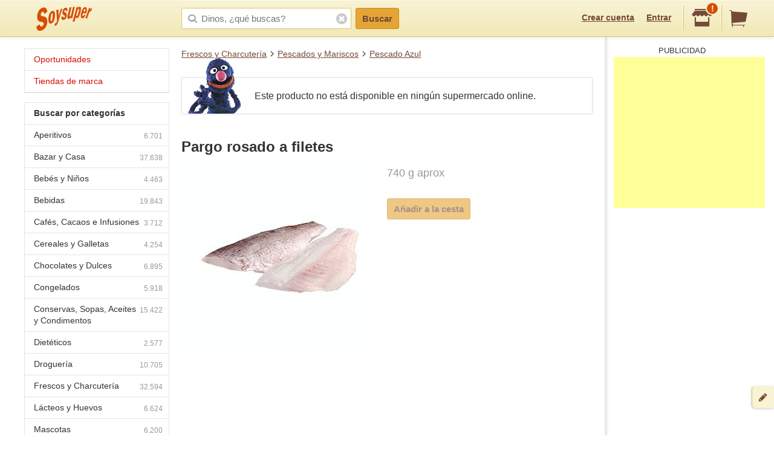

--- FILE ---
content_type: text/html; charset=utf-8
request_url: https://www.google.com/recaptcha/api2/aframe
body_size: 264
content:
<!DOCTYPE HTML><html><head><meta http-equiv="content-type" content="text/html; charset=UTF-8"></head><body><script nonce="wCKsC01n8ocSZIaK3ieaww">/** Anti-fraud and anti-abuse applications only. See google.com/recaptcha */ try{var clients={'sodar':'https://pagead2.googlesyndication.com/pagead/sodar?'};window.addEventListener("message",function(a){try{if(a.source===window.parent){var b=JSON.parse(a.data);var c=clients[b['id']];if(c){var d=document.createElement('img');d.src=c+b['params']+'&rc='+(localStorage.getItem("rc::a")?sessionStorage.getItem("rc::b"):"");window.document.body.appendChild(d);sessionStorage.setItem("rc::e",parseInt(sessionStorage.getItem("rc::e")||0)+1);localStorage.setItem("rc::h",'1769436382683');}}}catch(b){}});window.parent.postMessage("_grecaptcha_ready", "*");}catch(b){}</script></body></html>